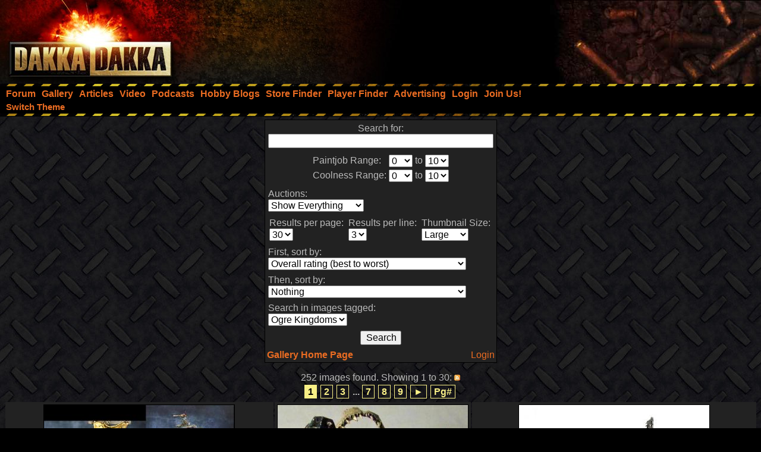

--- FILE ---
content_type: text/html;charset=UTF-8
request_url: https://www.dakkadakka.com/gallery/tag/467-Ogre%20Kingdoms.html
body_size: 7885
content:



<html>
<head>
<title>DakkaDakka - Gallery Search Results Page</title>
<meta http-equiv="Content-Type" content="text/html; charset=utf-8" />
<META NAME="AUTHOR" CONTENT="Dakkadakka.com"/>
<META NAME="COPYRIGHT" CONTENT="Copyright (c) by Dakkadakka.com"/>

<script language="JavaScript" src="/s/j/core.compressed1.js"></script>
<script type="text/javascript">

function checkmobile() {
var check = false;
(function(a){if(/(android|bb\d+|meego).+mobile|avantgo|bada\/|blackberry|blazer|compal|elaine|fennec|hiptop|iemobile|ip(hone|od)|iris|kindle|lge |maemo|midp|mmp|mobile.+firefox|netfront|opera m(ob|in)i|palm( os)?|phone|p(ixi|re)\/|plucker|pocket|psp|series(4|6)0|symbian|treo|up\.(browser|link)|vodafone|wap|windows ce|xda|xiino/i.test(a)||/1207|6310|6590|3gso|4thp|50[1-6]i|770s|802s|a wa|abac|ac(er|oo|s\-)|ai(ko|rn)|al(av|ca|co)|amoi|an(ex|ny|yw)|aptu|ar(ch|go)|as(te|us)|attw|au(di|\-m|r |s )|avan|be(ck|ll|nq)|bi(lb|rd)|bl(ac|az)|br(e|v)w|bumb|bw\-(n|u)|c55\/|capi|ccwa|cdm\-|cell|chtm|cldc|cmd\-|co(mp|nd)|craw|da(it|ll|ng)|dbte|dc\-s|devi|dica|dmob|do(c|p)o|ds(12|\-d)|el(49|ai)|em(l2|ul)|er(ic|k0)|esl8|ez([4-7]0|os|wa|ze)|fetc|fly(\-|_)|g1 u|g560|gene|gf\-5|g\-mo|go(\.w|od)|gr(ad|un)|haie|hcit|hd\-(m|p|t)|hei\-|hi(pt|ta)|hp( i|ip)|hs\-c|ht(c(\-| |_|a|g|p|s|t)|tp)|hu(aw|tc)|i\-(20|go|ma)|i230|iac( |\-|\/)|ibro|idea|ig01|ikom|im1k|inno|ipaq|iris|ja(t|v)a|jbro|jemu|jigs|kddi|keji|kgt( |\/)|klon|kpt |kwc\-|kyo(c|k)|le(no|xi)|lg( g|\/(k|l|u)|50|54|\-[a-w])|libw|lynx|m1\-w|m3ga|m50\/|ma(te|ui|xo)|mc(01|21|ca)|m\-cr|me(rc|ri)|mi(o8|oa|ts)|mmef|mo(01|02|bi|de|do|t(\-| |o|v)|zz)|mt(50|p1|v )|mwbp|mywa|n10[0-2]|n20[2-3]|n30(0|2)|n50(0|2|5)|n7(0(0|1)|10)|ne((c|m)\-|on|tf|wf|wg|wt)|nok(6|i)|nzph|o2im|op(ti|wv)|oran|owg1|p800|pan(a|d|t)|pdxg|pg(13|\-([1-8]|c))|phil|pire|pl(ay|uc)|pn\-2|po(ck|rt|se)|prox|psio|pt\-g|qa\-a|qc(07|12|21|32|60|\-[2-7]|i\-)|qtek|r380|r600|raks|rim9|ro(ve|zo)|s55\/|sa(ge|ma|mm|ms|ny|va)|sc(01|h\-|oo|p\-)|sdk\/|se(c(\-|0|1)|47|mc|nd|ri)|sgh\-|shar|sie(\-|m)|sk\-0|sl(45|id)|sm(al|ar|b3|it|t5)|so(ft|ny)|sp(01|h\-|v\-|v )|sy(01|mb)|t2(18|50)|t6(00|10|18)|ta(gt|lk)|tcl\-|tdg\-|tel(i|m)|tim\-|t\-mo|to(pl|sh)|ts(70|m\-|m3|m5)|tx\-9|up(\.b|g1|si)|utst|v400|v750|veri|vi(rg|te)|vk(40|5[0-3]|\-v)|vm40|voda|vulc|vx(52|53|60|61|70|80|81|83|85|98)|w3c(\-| )|webc|whit|wi(g |nc|nw)|wmlb|wonu|x700|yas\-|your|zeto|zte\-/i.test(a.substr(0,4)))check = true})(navigator.userAgent||navigator.vendor||window.opera);
return check; }

var mobilemode=checkmobile();



// load stylesheet (or default stylesheet if first visit)
var thiscss="";
var nameEQ2 = "style" + "=";
var ca2 = document.cookie.split(';');
for(var i=0;i < ca2.length;i++) {
 var c = ca2[i];
 while (c.charAt(0)==' ') c = c.substring(1,c.length);
 if (c.indexOf(nameEQ2) == 0) thiscss=c.substring(nameEQ2.length,c.length);
}
var finalcss="mt.compressed2"; // default
if (thiscss=="") {
 // no css cookie detected, so sniff out if this is a mobile/lite web browser or not.
 // if it is a mobile browser, set the default css to be 'mobile'.
 if (mobilemode) {
  thiscss="mobile";
  var date = new Date();
  date.setTime(date.getTime()+(3650*24*60*60*1000));
  var expires = "; expires="+date.toGMTString();
  document.cookie = "style=mobile"+expires+"; path=/";
 }
}
if (thiscss=="") {
 thiscss="mt";
}
if (thiscss=="mobile") { mobilemode=true; finalcss="mobile.compressed2"; }
if (thiscss=="classic2") { mobilemode=false; finalcss="classic.compressed2"; }
if (thiscss=="new") { mobilemode=false; finalcss="new.compressed2"; }
if (thiscss=="print") { mobilemode=true; finalcss="print.compressed2"; }
if (thiscss=="classic") { mobilemode=false; thiscss="mt"; }
if (thiscss=="mt") { mobilemode=false; finalcss="mt.compressed2"; }


</script>
<script>
(function(i,s,o,g,r,a,m){i['GoogleAnalyticsObject']=r;i[r]=i[r]||function(){
(i[r].q=i[r].q||[]).push(arguments)},i[r].l=1*new Date();a=s.createElement(o),
m=s.getElementsByTagName(o)[0];a.async=1;a.src=g;m.parentNode.insertBefore(a,m)
})(window,document,'script','//www.google-analytics.com/analytics.js','ga');

ga('create', 'UA-21760642-1', 'auto');
ga('send', 'pageview');

</script>


</head>
<body marginheight="0" topmargin="0" vspace="0" marginwidth="0" leftmargin="0" hspace="0" style="margin-left:0; margin-right:0" onload="onloadfunc()">
<script language="JavaScript">
document.write('<link rel="stylesheet" type="text/css" href="/s/c/style-'+finalcss+'.css">');
</script>
<script type="text/javascript"  src="/s/j/wz_tooltip.compressed1.js"></script>
<script language="JavaScript">
 var isTouch =  !!("ontouchstart" in window) || window.navigator.msMaxTouchPoints > 0;

 if(!isTouch){
  // add class which defines hover behavior
  document.write("<style type=\"text/css\">");
  document.write(".topnavlink:hover .topnavlinkmenu{");
  document.write(" visibility:visible;");
  document.write("}");
  document.write("</style>");
 }
</script>

<div id="dakkacontainer">

<div id="dakkafullheader">

<div id="dakkaheaderwrapper">

 <div id="dakkalogo">
  <a href="/" class="barelink"><span class="logogfx"><img src="/s/i/i.gif" border="0" alt="DakkaDakka - Warhammer 40000, Flames of War, Warmachine and Warhammer Forums" title="DakkaDakka - Warhammer 40000, Flames of War, Warmachine and Warhammer Forums"></span></a>
 </div>

 <div id="dakkaheaderrightwrapper">
  <div id="dakkaheadergradient"></div>
  <div id="dakkaheaderright">
   <span id="dakkabanneradvert">



<script async src="https://pagead2.googlesyndication.com/pagead/js/adsbygoogle.js"></script>
<!-- Header banner -->
<ins class="adsbygoogle"
style="display:inline-block;width:468px;height:60px"
data-ad-client="ca-pub-4373598795008062"
data-ad-slot="9171578293"></ins>
<script>
(adsbygoogle = window.adsbygoogle || []).push({});
</script> 




   </span>
  </div>
 </div>
</div>

<div class="dakkanavlinebreaker"></div>

<div id="dakkamainnav">
<span ><a href="/dakkaforum/forums/list.page" class="navlink"><nobr>Forum</nobr></a></span><span ><a href="/gallery/" class="navlink"><nobr>Gallery</nobr></a></span><span ><a href="/wiki/en/Articles" class="navlink"><nobr>Articles</nobr></a></span><span ><a href="/core/video.jsp" class="navlink"><nobr>Video</nobr></a></span><span ><a href="/core/podcasts.jsp" class="navlink"><nobr>Podcasts</nobr></a></span><span ><a href="/dakkaforum/recentTopics/bloglist.page" class="navlink"><nobr>Hobby Blogs</nobr></a></span><span ><a href="/core/store_finder.jsp" class="navlink"><nobr>Store Finder</nobr></a></span><span ><a href="/core/player_finder.jsp" class="navlink"><nobr>Player Finder</nobr></a></span><span ><a href="/core/services_advertising.jsp" class="navlink"><nobr>Advertising</nobr></a></span><span ><a href="/dakkaforum/user/login.page" class="navlink" rel="nofollow"><nobr>Login</nobr></a></span><span ><a href="/dakkaforum/user/insert.page" class="navlink" rel="nofollow"><nobr>Join Us!</nobr></a></span>
</div>

<div id="dakkasubnav">



<!--temporary wrap in table to prevent mobile text zoom from mucking up the hover navigation too badly-->
<table border="0" width="100%" cellpadding="0" cellspacing="0" style="margin:0px;padding-left: 5px;"><tr><td>







<span><a href="javascript:simpleoverlay(document.getElementById('themeswl'), 'themesw', 'bottom');" class="OtherTabs" id="themeswl"><nobr>Switch Theme</nobr></a></span>
</td></tr></table>
</div>

<div class="dakkanavlinebreaker"></div>

<div class="popupfield" id="themesw"><table border="0"><tr><td class="title">Switch Theme:</td></tr><tr><td class="form"><form name="themeswf" id="themeswf" style="display:inline;"><select name="theme"><option value="mt">Dakka 2012 - Dark/Orange</option><option value="classic2">Classic - Grey/Gold</option><option value="new">Worksafe - Green/White</option><option value="mobile">Mobile Friendly (lite dakka 2012)</option><option value="print">Print friendly (less colour)</option></select><br/><input type="button" value="GO" onclick="return switchActiveStyleSheetNew();"/></form></td></tr></table></div>

</div>

<div id="dakkamainbodycontent">
<table border="0" width="100%" height="100%" cellpadding="3">



<tr>
 <td width="100%" valign="top" align="center">
<form name="forma" action="/core/gallery-search.jsp" method="get">
<table border="0" class="forumline" cellpadding="0" cellspacing="0">
<td><td class="row1"><table border="0" cellpadding="3">
 <tr>
  <td valign="top" colspan="2" align="center">Search for:<br/><input type="text" name="dq" value="" size="40" maxlength="250" onfocus="do_lowpop('p_1');return true" onblur="kill_pop('p_1');return true;" onmouseover="do_lowpop('p_1');return true" onmouseout="kill_pop('p_1');return true;" id="p_1"><div class="popup" id="p_1_popup"><table border="0" cellpadding="0" cellspacing="0"><tr><td>To search for <i>Warhammer</i> but not <i>Warhammer 40k</i>: <b>+Warhammer -40k</b><br/>To search for <i>World War 2</i> but not <i>Flames of War</i>: <b>+"World War 2" -"Flames of War"</b><br/>To search for <i>marine</i>, <i>marines</i>, <i>marinez</i>: <b>marine*</b></td></tr></table></div>
</td>
 </tr>
 <tr>
  <td valign="top" colspan="2" align="center">
<table border="0">
<tr>
<td>Paintjob Range:</td><td><select name="paintjoblow"><option selected>0</option><option>1</option><option>2</option><option>3</option><option>4</option><option>5</option><option>6</option><option>7</option><option>8</option><option>9</option><option>10</option></select></td><td>to</td><td><select name="paintjobhigh"><option>1</option><option>2</option><option>3</option><option>4</option><option>5</option><option>6</option><option>7</option><option>8</option><option>9</option><option selected>10</option></select></td></tr>
</tr>
<tr>
<td>Coolness Range:</td><td><select name="coolnesslow"><option selected>0</option><option>1</option><option>2</option><option>3</option><option>4</option><option>5</option><option>6</option><option>7</option><option>8</option><option>9</option><option>10</option></select></td><td>to</td><td><select name="coolnesshigh"><option>1</option><option>2</option><option>3</option><option>4</option><option>5</option><option>6</option><option>7</option><option>8</option><option>9</option><option selected>10</option></select></td></tr>
</tr>
</table>
 </tr>
 <tr>
  <td valign="top">Auctions:<br/><select name="auction"><option value="0">Show Everything</option><option value="1">Only show auctions</option></select></td>
 </tr>
 <tr>
  <td><table border="0" cellpadding="0">
<tr><td>Results per page:<br/><select name="skip">
<option selected>30</option>
<option>60</option>
<option>90</option>
</select></td><td>&nbsp;</td><td>
Results per line:<br/><select name="ll">
<option>1</option>
<option>2</option>
<option selected>3</option>
<option>4</option>
<option>5</option>
<option>6</option>
</select>
</td><td>&nbsp;</td><td>
Thumbnail Size:<br/><select name="s">
<option value="th" >Small</option>
<option value="tb" >Medium</option>
<option value="mb"  selected>Large</option>
</select>
</td></tr></table>
  </td>
 </tr>
 <tr>
  <td>First, sort by:<br/>
<select name="sort1">
<option value="1">Paintjob rating (best to worst)</option>
<option value="2">Paintjob rating (worst to best)</option>
<option value="3">Coolness rating (best to worst)</option>
<option value="4">Coolness rating (worst to best)</option>
<option value="5" selected>Overall rating (best to worst)</option>
<option value="6">Overall rating (worst to best)</option>
<option value="7">Image Uploaded (recent to oldest)</option>
<option value="8">Image Uploaded (oldest to recent)</option>
<option value="9">Image Size (biggest to smallest)</option>
<option value="10">Image Size (smallest to biggest)</option>
<option value="11">Views (most to least)</option>
<option value="12">Views (least to most)</option>
<option value="13">Votes (most to least)</option>
<option value="14">Votes (least to most)</option>
<option value="15">Comments (most to least)</option>
<option value="16">Comments (least to most)</option>
<option value="17">Auction (ending soon to ending last)</option>
<option value="18">Auction (ending last to ending soon)</option>
<option value="19">Auction (most expensive to least expensive)</option>
<option value="20">Auction (least expensive to most expensive)</option>
<option value="21">Auction (most bids to least bids)</option>
<option value="22">Auction (least bids to most bids)</option>
<option value="23">Image Title (Alphabetical ascending)</option>
<option value="24">Image Title (Alphabetical descending)</option>
</select>
  </td>
 </tr>
 <tr>
  <td>Then, sort by:<br/>
<select name="sort2">
<option value="0" selected>Nothing</option>
<option value="1">Paintjob rating (best to worst)</option>
<option value="2">Paintjob rating (worst to best)</option>
<option value="3">Coolness rating (best to worst)</option>
<option value="4">Coolness rating (worst to best)</option>
<option value="5">Average rating (best to worst)</option>
<option value="6">Average rating (worst to best)</option>
<option value="7">Image Uploaded (recent to oldest)</option>
<option value="8">Image Uploaded (oldest to recent)</option>
<option value="9">Image Size (biggest to smallest)</option>
<option value="10">Image Size (smallest to biggest)</option>
<option value="11">Views (most to least)</option>
<option value="12">Views (least to most)</option>
<option value="13">Votes (most to least)</option>
<option value="14">Votes (least to most)</option>
<option value="15">Comments (most to least)</option>
<option value="16">Comments (least to most)</option>
<option value="17">Auction (ending soon to ending last)</option>
<option value="18">Auction (ending last to ending soon)</option>
<option value="19">Auction (most expensive to least expensive)</option>
<option value="20">Auction (least expensive to most expensive)</option>
<option value="21">Auction (most bids to least bids)</option>
<option value="22">Auction (least bids to most bids)</option>
<option value="23">Image Title (Alphabetical ascending)</option>
<option value="24">Image Title (Alphabetical descending)</option>
</select>
  </td>
 </tr>



 <tr>
  <td valign="top" colspan="2">Search in images tagged:<br/><select name="t"><option value="*">Anything</option><option value="467" selected>Ogre Kingdoms</option></select></td>
 </tr>

 <tr>
  <td valign="top" colspan="2" align="center"><input type="submit" name="" value="Search" /></td>
 </tr>
</table><table border="0" width="100%"><tr><td align="left" valign="top"><a href="/gallery/"><b>Gallery Home Page</b></td><td align="right" valign="top"><a href="/dakkaforum/user/login.page">Login</a></td></tr></table>
</td></tr></table>
</form>


252 images found. Showing 1 to 30: <a href="/core/gallery-searchrss.jsp?p=1&t=467&ll=3&auction=0&unapproved=0&coolnesslow=0&coolnesshigh=10&paintjoblow=0&paintjobhigh=10&sort1=5&sort2=0&skip=30&en=&st=&utype=&start=0"><span class="icon_rss"><img src="/s/i/i.gif" border="0" alt="RSS Feed" /></span></a><br/>

<center>
<script type="text/javascript" src="/dakkaforum/templates/default/js/pagination.js"></script>
<div class="pagination">

<span class="current">1</span>
<a href="/core/gallery-search.jsp?p=1&t=467&ll=3&auction=0&unapproved=0&coolnesslow=0&coolnesshigh=10&paintjoblow=0&paintjobhigh=10&sort1=5&sort2=0&skip=30&en=&st=&utype=&start=30">2</a>
<a href="/core/gallery-search.jsp?p=1&t=467&ll=3&auction=0&unapproved=0&coolnesslow=0&coolnesshigh=10&paintjoblow=0&paintjobhigh=10&sort1=5&sort2=0&skip=30&en=&st=&utype=&start=60">3</a>
 ... <a href="/core/gallery-search.jsp?p=1&t=467&ll=3&auction=0&unapproved=0&coolnesslow=0&coolnesshigh=10&paintjoblow=0&paintjobhigh=10&sort1=5&sort2=0&skip=30&en=&st=&utype=&start=180">7</a>
<a href="/core/gallery-search.jsp?p=1&t=467&ll=3&auction=0&unapproved=0&coolnesslow=0&coolnesshigh=10&paintjoblow=0&paintjobhigh=10&sort1=5&sort2=0&skip=30&en=&st=&utype=&start=210">8</a>
<a href="/core/gallery-search.jsp?p=1&t=467&ll=3&auction=0&unapproved=0&coolnesslow=0&coolnesshigh=10&paintjoblow=0&paintjobhigh=10&sort1=5&sort2=0&skip=30&en=&st=&utype=&start=240">9</a>

<a href="/core/gallery-search.jsp?p=1&t=467&ll=3&auction=0&unapproved=0&coolnesslow=0&coolnesshigh=10&paintjoblow=0&paintjobhigh=10&sort1=5&sort2=0&skip=30&en=&st=&utype=&start=30">&#9658;</a>
<a href="#goto" onClick="return overlay(this, 'goToBox', 'rightbottom');">Pg#</a>
<div id="goToBox">
<div class="title">Go to page...</div>
<div class="form">
<input type="text" style="width: 50px;" id="pageToGo" name="pageToGo" />
<input type="button" value=" Go " onClick="document.location.href='/core/gallery-search.jsp?p=1&t=467&ll=3&auction=0&unapproved=0&coolnesslow=0&coolnesshigh=10&paintjoblow=0&paintjobhigh=10&sort1=5&sort2=0&skip=30&en=&st=&utype=&start='+(((document.getElementById('pageToGo').value)-1)*30);">
<input type="button" value="Cancel" onClick="document.getElementById('goToBox').style.display = 'none';">
</div>
</div>
</div>
</center>

<table border="0">
<tr>
<td valign="top" class="row1" align="center">
<table border="0">
 <tr>
  <td colspan="2" align="center"><a href="/gallery/712665-Ogre%20Kingdoms%20Pirate%20Maneater%20Diorama%20%282015%29.html"><img src="https://images.dakkadakka.com/gallery/2015/5/10/712665_mb-Ogre%20Kingdoms%20Pirate%20Maneater%20Diorama%20%282015%29.jpg" border="0" style="border: solid 1px #000000;" /></a></td>
 </tr>
 <tr>
  <td colspan="2" align="center"><a href="/gallery/712665-Ogre%20Kingdoms%20Pirate%20Maneater%20Diorama%20%282015%29.html">Ogre Kingdoms Pirate Maneater Diorama (2015)</a> by <a href="/gallery/user/50203-bapfometh.html">bapfometh</a></td>
 </tr>
 <tr>
  <td>Paintjob: <b>9.71</b></td><td align="right">Coolness: <b>9.41</b></td>
 </tr>
 <tr>
  <td>Views: <b>2633</b></td><td align="right">Votes: <b>22</b></td>
 </tr>




</table>
</td>


<td valign="top" class="row1" align="center">
<table border="0">
 <tr>
  <td colspan="2" align="center"><a href="/gallery/448012-GOLGFAG%20MANEATER.html"><img src="https://images.dakkadakka.com/gallery/2013/1/1/448012_mb-GOLGFAG%20MANEATER.jpg" border="0" style="border: solid 1px #000000;" /></a></td>
 </tr>
 <tr>
  <td colspan="2" align="center"><a href="/gallery/448012-GOLGFAG%20MANEATER.html">GOLGFAG MANEATER</a> by <a href="/gallery/user/62962-anhelito.html">anhelito</a></td>
 </tr>
 <tr>
  <td>Paintjob: <b>New</b></td><td align="right">Coolness: <b>New</b></td>
 </tr>
 <tr>
  <td>Views: <b>3814</b></td><td align="right">Votes: <b>1</b></td>
 </tr>




</table>
</td>


<td valign="top" class="row1" align="center">
<table border="0">
 <tr>
  <td colspan="2" align="center"><a href="/gallery/537635-Thundertusk%202.html"><img src="https://images.dakkadakka.com/gallery/2013/9/14/537635_mb-Thundertusk%202.jpg" border="0" style="border: solid 1px #000000;" /></a></td>
 </tr>
 <tr>
  <td colspan="2" align="center"><a href="/gallery/537635-Thundertusk%202.html">Thundertusk 2</a> by <a href="/gallery/user/21659-Mattbranb.html">Mattbranb</a></td>
 </tr>
 <tr>
  <td>Paintjob: <b>9.6</b></td><td align="right">Coolness: <b>9.4</b></td>
 </tr>
 <tr>
  <td>Views: <b>2279</b></td><td align="right">Votes: <b>7</b></td>
 </tr>




</table>
</td>
</tr>
<tr>
<td valign="top" class="row1" align="center">
<table border="0">
 <tr>
  <td colspan="2" align="center"><a href="/gallery/943253-Ogre%20Stonehorn.html"><img src="https://images.dakkadakka.com/gallery/2018/4/16/943253_mb-Ogre%20Stonehorn.jpg" border="0" style="border: solid 1px #000000;" /></a></td>
 </tr>
 <tr>
  <td colspan="2" align="center"><a href="/gallery/943253-Ogre%20Stonehorn.html">Ogre Stonehorn</a> by <a href="/gallery/user/79424-White%20Fang.html">White Fang</a></td>
 </tr>
 <tr>
  <td>Paintjob: <b>9</b></td><td align="right">Coolness: <b>9.75</b></td>
 </tr>
 <tr>
  <td>Views: <b>4855</b></td><td align="right">Votes: <b>15</b></td>
 </tr>




</table>
</td>


<td valign="top" class="row1" align="center">
<table border="0">
 <tr>
  <td colspan="2" align="center"><a href="/gallery/1187836-.html"><img src="https://images.dakkadakka.com/gallery/2024/3/5/1187836_mb-.jpg" border="0" style="border: solid 1px #000000;" /></a></td>
 </tr>
 <tr>
  <td colspan="2" align="center"><a href="/gallery/1187836-.html"></a> by <a href="/gallery/user/56277-Eldarain.html">Eldarain</a></td>
 </tr>
 <tr>
  <td>Paintjob: <b>8.78</b></td><td align="right">Coolness: <b>9.44</b></td>
 </tr>
 <tr>
  <td>Views: <b>1765</b></td><td align="right">Votes: <b>12</b></td>
 </tr>




</table>
</td>


<td valign="top" class="row1" align="center">
<table border="0">
 <tr>
  <td colspan="2" align="center"><a href="/gallery/449362-Ogre%20Butcher%20Skrag%20The%20Slaughterer.html"><img src="https://images.dakkadakka.com/gallery/2013/1/6/449362_mb-Ogre%20Butcher%20Skrag%20The%20Slaughterer.jpg" border="0" style="border: solid 1px #000000;" /></a></td>
 </tr>
 <tr>
  <td colspan="2" align="center"><a href="/gallery/449362-Ogre%20Butcher%20Skrag%20The%20Slaughterer.html">Ogre Butcher Skrag The Slaughterer</a> by <a href="/gallery/user/54199-ThisGuyWithPolishAccent.html">ThisGuyWithPolishAccent</a></td>
 </tr>
 <tr>
  <td>Paintjob: <b>8.6</b></td><td align="right">Coolness: <b>9.6</b></td>
 </tr>
 <tr>
  <td>Views: <b>2725</b></td><td align="right">Votes: <b>7</b></td>
 </tr>




</table>
</td>
</tr>
<tr>
<td valign="top" class="row1" align="center">
<table border="0">
 <tr>
  <td colspan="2" align="center"><a href="/gallery/545545-Slaughtermaster%20Conversion.html"><img src="https://images.dakkadakka.com/gallery/2013/10/8/545545_mb-Slaughtermaster%20Conversion.JPG" border="0" style="border: solid 1px #000000;" /></a></td>
 </tr>
 <tr>
  <td colspan="2" align="center"><a href="/gallery/545545-Slaughtermaster%20Conversion.html">Slaughtermaster Conversion</a></td>
 </tr>
 <tr>
  <td>Paintjob: <b>New</b></td><td align="right">Coolness: <b>New</b></td>
 </tr>
 <tr>
  <td>Views: <b>3888</b></td><td align="right">Votes: <b>2</b></td>
 </tr>




</table>
</td>


<td valign="top" class="row1" align="center">
<table border="0">
 <tr>
  <td colspan="2" align="center"><a href="/gallery/537632-Mournfang%20Cavalry.html"><img src="https://images.dakkadakka.com/gallery/2013/9/14/537632_mb-Mournfang%20Cavalry.jpg" border="0" style="border: solid 1px #000000;" /></a></td>
 </tr>
 <tr>
  <td colspan="2" align="center"><a href="/gallery/537632-Mournfang%20Cavalry.html">Mournfang Cavalry</a> by <a href="/gallery/user/21659-Mattbranb.html">Mattbranb</a></td>
 </tr>
 <tr>
  <td>Paintjob: <b>New</b></td><td align="right">Coolness: <b>New</b></td>
 </tr>
 <tr>
  <td>Views: <b>2165</b></td><td align="right">Votes: <b>2</b></td>
 </tr>




</table>
</td>


<td valign="top" class="row1" align="center">
<table border="0">
 <tr>
  <td colspan="2" align="center"><a href="/gallery/537634-Thundertusk%201.html"><img src="https://images.dakkadakka.com/gallery/2013/9/14/537634_mb-Thundertusk%201.jpg" border="0" style="border: solid 1px #000000;" /></a></td>
 </tr>
 <tr>
  <td colspan="2" align="center"><a href="/gallery/537634-Thundertusk%201.html">Thundertusk 1</a> by <a href="/gallery/user/21659-Mattbranb.html">Mattbranb</a></td>
 </tr>
 <tr>
  <td>Paintjob: <b>New</b></td><td align="right">Coolness: <b>New</b></td>
 </tr>
 <tr>
  <td>Views: <b>1389</b></td><td align="right">Votes: <b>2</b></td>
 </tr>




</table>
</td>
</tr>
<tr>
<td valign="top" class="row1" align="center">
<table border="0">
 <tr>
  <td colspan="2" align="center"><a href="/gallery/517307-.html"><img src="https://images.dakkadakka.com/gallery/2013/7/15/517307_mb-.jpg" border="0" style="border: solid 1px #000000;" /></a></td>
 </tr>
 <tr>
  <td colspan="2" align="center"><a href="/gallery/517307-.html"></a></td>
 </tr>
 <tr>
  <td>Paintjob: <b>New</b></td><td align="right">Coolness: <b>New</b></td>
 </tr>
 <tr>
  <td>Views: <b>1252</b></td><td align="right">Votes: <b>1</b></td>
 </tr>




</table>
</td>


<td valign="top" class="row1" align="center">
<table border="0">
 <tr>
  <td colspan="2" align="center"><a href="/gallery/748511-My%20stonehorn%20.html"><img src="https://images.dakkadakka.com/gallery/2015/10/4/748511_mb-My%20stonehorn%20.jpg" border="0" style="border: solid 1px #000000;" /></a></td>
 </tr>
 <tr>
  <td colspan="2" align="center"><a href="/gallery/748511-My%20stonehorn%20.html">My stonehorn </a> by <a href="/gallery/user/98411-Lankychazz.html">Lankychazz</a></td>
 </tr>
 <tr>
  <td>Paintjob: <b>New</b></td><td align="right">Coolness: <b>New</b></td>
 </tr>
 <tr>
  <td>Views: <b>2068</b></td><td align="right">Votes: <b>2</b></td>
 </tr>




</table>
</td>


<td valign="top" class="row1" align="center">
<table border="0">
 <tr>
  <td colspan="2" align="center"><a href="/gallery/655604-Ironguts.html"><img src="https://images.dakkadakka.com/gallery/2014/10/16/655604_mb-Ironguts.jpg" border="0" style="border: solid 1px #000000;" /></a></td>
 </tr>
 <tr>
  <td colspan="2" align="center"><a href="/gallery/655604-Ironguts.html">Ironguts</a> by <a href="/gallery/user/50463-Eldercaveman.html">Eldercaveman</a></td>
 </tr>
 <tr>
  <td>Paintjob: <b>New</b></td><td align="right">Coolness: <b>New</b></td>
 </tr>
 <tr>
  <td>Views: <b>1470</b></td><td align="right">Votes: <b>2</b></td>
 </tr>




</table>
</td>
</tr>
<tr>
<td valign="top" class="row1" align="center">
<table border="0">
 <tr>
  <td colspan="2" align="center"><a href="/gallery/475979-Ogre%20Kingdoms%20Iron%20Blaster.html"><img src="https://images.dakkadakka.com/gallery/2013/3/21/475979_mb-Ogre%20Kingdoms%20Iron%20Blaster.jpg" border="0" style="border: solid 1px #000000;" /></a></td>
 </tr>
 <tr>
  <td colspan="2" align="center"><a href="/gallery/475979-Ogre%20Kingdoms%20Iron%20Blaster.html">Ogre Kingdoms Iron Blaster</a> by <a href="/gallery/user/38934-aosol.html">aosol</a></td>
 </tr>
 <tr>
  <td>Paintjob: <b>9</b></td><td align="right">Coolness: <b>8.88</b></td>
 </tr>
 <tr>
  <td>Views: <b>2583</b></td><td align="right">Votes: <b>11</b></td>
 </tr>




</table>
</td>


<td valign="top" class="row1" align="center">
<table border="0">
 <tr>
  <td colspan="2" align="center"><a href="/gallery/407493-Mournfang%20Crusher.html"><img src="https://images.dakkadakka.com/gallery/2012/8/31/407493_mb-Mournfang%20Crusher.JPG" border="0" style="border: solid 1px #000000;" /></a></td>
 </tr>
 <tr>
  <td colspan="2" align="center"><a href="/gallery/407493-Mournfang%20Crusher.html">Mournfang Crusher</a> by <a href="/gallery/user/60055-adm.html">adm</a></td>
 </tr>
 <tr>
  <td>Paintjob: <b>8.4</b></td><td align="right">Coolness: <b>9.4</b></td>
 </tr>
 <tr>
  <td>Views: <b>4638</b></td><td align="right">Votes: <b>7</b></td>
 </tr>




</table>
</td>


<td valign="top" class="row1" align="center">
<table border="0">
 <tr>
  <td colspan="2" align="center"><a href="/gallery/335785-Were-Ogre%20Maneaters.html"><img src="https://images.dakkadakka.com/gallery/2012/3/1/335785_mb-Were-Ogre%20Maneaters.jpg" border="0" style="border: solid 1px #000000;" /></a></td>
 </tr>
 <tr>
  <td colspan="2" align="center"><a href="/gallery/335785-Were-Ogre%20Maneaters.html">Were-Ogre Maneaters</a> by <a href="/gallery/user/579-razormage.html">razormage</a></td>
 </tr>
 <tr>
  <td>Paintjob: <b>8.71</b></td><td align="right">Coolness: <b>8.86</b></td>
 </tr>
 <tr>
  <td>Views: <b>3568</b></td><td align="right">Votes: <b>9</b></td>
 </tr>




</table>
</td>
</tr>
<tr>
<td valign="top" class="row1" align="center">
<table border="0">
 <tr>
  <td colspan="2" align="center"><a href="/gallery/537628-Ironblaster%202.html"><img src="https://images.dakkadakka.com/gallery/2013/9/14/537628_mb-Ironblaster%202.jpg" border="0" style="border: solid 1px #000000;" /></a></td>
 </tr>
 <tr>
  <td colspan="2" align="center"><a href="/gallery/537628-Ironblaster%202.html">Ironblaster 2</a> by <a href="/gallery/user/21659-Mattbranb.html">Mattbranb</a></td>
 </tr>
 <tr>
  <td>Paintjob: <b>New</b></td><td align="right">Coolness: <b>New</b></td>
 </tr>
 <tr>
  <td>Views: <b>1200</b></td><td align="right">Votes: <b>4</b></td>
 </tr>




</table>
</td>


<td valign="top" class="row1" align="center">
<table border="0">
 <tr>
  <td colspan="2" align="center"><a href="/gallery/596555-.html"><img src="https://images.dakkadakka.com/gallery/2014/3/23/596555_mb-.jpg" border="0" style="border: solid 1px #000000;" /></a></td>
 </tr>
 <tr>
  <td colspan="2" align="center"><a href="/gallery/596555-.html"></a></td>
 </tr>
 <tr>
  <td>Paintjob: <b>8.25</b></td><td align="right">Coolness: <b>9</b></td>
 </tr>
 <tr>
  <td>Views: <b>1139</b></td><td align="right">Votes: <b>5</b></td>
 </tr>




</table>
</td>


<td valign="top" class="row1" align="center">
<table border="0">
 <tr>
  <td colspan="2" align="center"><a href="/gallery/335779-Were-Ogre%20Battle%20Standard%20Bearer.html"><img src="https://images.dakkadakka.com/gallery/2012/3/1/335779_mb-Were-Ogre%20Battle%20Standard%20Bearer.jpg" border="0" style="border: solid 1px #000000;" /></a></td>
 </tr>
 <tr>
  <td colspan="2" align="center"><a href="/gallery/335779-Were-Ogre%20Battle%20Standard%20Bearer.html">Were-Ogre Battle Standard Bearer</a> by <a href="/gallery/user/579-razormage.html">razormage</a></td>
 </tr>
 <tr>
  <td>Paintjob: <b>8.25</b></td><td align="right">Coolness: <b>9</b></td>
 </tr>
 <tr>
  <td>Views: <b>2730</b></td><td align="right">Votes: <b>6</b></td>
 </tr>




</table>
</td>
</tr>
<tr>
<td valign="top" class="row1" align="center">
<table border="0">
 <tr>
  <td colspan="2" align="center"><a href="/gallery/537627-Iron%20Blaster%201.html"><img src="https://images.dakkadakka.com/gallery/2013/9/14/537627_mb-Iron%20Blaster%201.jpg" border="0" style="border: solid 1px #000000;" /></a></td>
 </tr>
 <tr>
  <td colspan="2" align="center"><a href="/gallery/537627-Iron%20Blaster%201.html">Iron Blaster 1</a> by <a href="/gallery/user/21659-Mattbranb.html">Mattbranb</a></td>
 </tr>
 <tr>
  <td>Paintjob: <b>8.8</b></td><td align="right">Coolness: <b>8.2</b></td>
 </tr>
 <tr>
  <td>Views: <b>1217</b></td><td align="right">Votes: <b>7</b></td>
 </tr>




</table>
</td>


<td valign="top" class="row1" align="center">
<table border="0">
 <tr>
  <td colspan="2" align="center"><a href="/gallery/1128235-.html"><img src="https://images.dakkadakka.com/gallery/2022/1/1/1128235_mb-.JPG" border="0" style="border: solid 1px #000000;" /></a></td>
 </tr>
 <tr>
  <td colspan="2" align="center"><a href="/gallery/1128235-.html"></a></td>
 </tr>
 <tr>
  <td>Paintjob: <b>New</b></td><td align="right">Coolness: <b>New</b></td>
 </tr>
 <tr>
  <td>Views: <b>466</b></td><td align="right">Votes: <b>3</b></td>
 </tr>




</table>
</td>


<td valign="top" class="row1" align="center">
<table border="0">
 <tr>
  <td colspan="2" align="center"><a href="/gallery/449365-Ogre%20Butcher%20Skrag%20The%20Slaughterer.html"><img src="https://images.dakkadakka.com/gallery/2013/1/6/449365_mb-Ogre%20Butcher%20Skrag%20The%20Slaughterer.jpg" border="0" style="border: solid 1px #000000;" /></a></td>
 </tr>
 <tr>
  <td colspan="2" align="center"><a href="/gallery/449365-Ogre%20Butcher%20Skrag%20The%20Slaughterer.html">Ogre Butcher Skrag The Slaughterer</a> by <a href="/gallery/user/54199-ThisGuyWithPolishAccent.html">ThisGuyWithPolishAccent</a></td>
 </tr>
 <tr>
  <td>Paintjob: <b>New</b></td><td align="right">Coolness: <b>New</b></td>
 </tr>
 <tr>
  <td>Views: <b>2395</b></td><td align="right">Votes: <b>2</b></td>
 </tr>




</table>
</td>
</tr>
<tr>
<td valign="top" class="row1" align="center">
<table border="0">
 <tr>
  <td colspan="2" align="center"><a href="/gallery/413091-Slaughtermaster.html"><img src="https://images.dakkadakka.com/gallery/2012/9/19/413091_mb-Slaughtermaster.JPG" border="0" style="border: solid 1px #000000;" /></a></td>
 </tr>
 <tr>
  <td colspan="2" align="center"><a href="/gallery/413091-Slaughtermaster.html">Slaughtermaster</a> by <a href="/gallery/user/47140-Weirdboy90.html">Weirdboy90</a></td>
 </tr>
 <tr>
  <td>Paintjob: <b>New</b></td><td align="right">Coolness: <b>New</b></td>
 </tr>
 <tr>
  <td>Views: <b>2096</b></td><td align="right">Votes: <b>1</b></td>
 </tr>




</table>
</td>


<td valign="top" class="row1" align="center">
<table border="0">
 <tr>
  <td colspan="2" align="center"><a href="/gallery/381405-Ogre%20Kingdoms%20Stonehorn.html"><img src="https://images.dakkadakka.com/gallery/2012/6/25/381405_mb-Ogre%20Kingdoms%20Stonehorn.jpg" border="0" style="border: solid 1px #000000;" /></a></td>
 </tr>
 <tr>
  <td colspan="2" align="center"><a href="/gallery/381405-Ogre%20Kingdoms%20Stonehorn.html">Ogre Kingdoms Stonehorn</a> by <a href="/gallery/user/60047-neoxronin.html">neoxronin</a></td>
 </tr>
 <tr>
  <td>Paintjob: <b>New</b></td><td align="right">Coolness: <b>New</b></td>
 </tr>
 <tr>
  <td>Views: <b>3997</b></td><td align="right">Votes: <b>3</b></td>
 </tr>




</table>
</td>


<td valign="top" class="row1" align="center">
<table border="0">
 <tr>
  <td colspan="2" align="center"><a href="/gallery/537629-Ironguts.html"><img src="https://images.dakkadakka.com/gallery/2013/9/14/537629_mb-Ironguts.jpg" border="0" style="border: solid 1px #000000;" /></a></td>
 </tr>
 <tr>
  <td colspan="2" align="center"><a href="/gallery/537629-Ironguts.html">Ironguts</a> by <a href="/gallery/user/21659-Mattbranb.html">Mattbranb</a></td>
 </tr>
 <tr>
  <td>Paintjob: <b>8.5</b></td><td align="right">Coolness: <b>8.25</b></td>
 </tr>
 <tr>
  <td>Views: <b>2869</b></td><td align="right">Votes: <b>6</b></td>
 </tr>




</table>
</td>
</tr>
<tr>
<td valign="top" class="row1" align="center">
<table border="0">
 <tr>
  <td colspan="2" align="center"><a href="/gallery/468662-Ogre%20Bulls.html"><img src="https://images.dakkadakka.com/gallery/2013/2/28/468662_mb-Ogre%20Bulls.JPG" border="0" style="border: solid 1px #000000;" /></a></td>
 </tr>
 <tr>
  <td colspan="2" align="center"><a href="/gallery/468662-Ogre%20Bulls.html">Ogre Bulls</a> by <a href="/gallery/user/54367-Gerinako.html">Gerinako</a></td>
 </tr>
 <tr>
  <td>Paintjob: <b>New</b></td><td align="right">Coolness: <b>New</b></td>
 </tr>
 <tr>
  <td>Views: <b>1089</b></td><td align="right">Votes: <b>4</b></td>
 </tr>




</table>
</td>


<td valign="top" class="row1" align="center">
<table border="0">
 <tr>
  <td colspan="2" align="center"><a href="/gallery/251933-.html"><img src="https://images.dakkadakka.com/gallery/2011/7/27/251933_mb-.JPG" border="0" style="border: solid 1px #000000;" /></a></td>
 </tr>
 <tr>
  <td colspan="2" align="center"><a href="/gallery/251933-.html"></a> by <a href="/gallery/user/32775-Tortured-Robot.html">Tortured-Robot</a></td>
 </tr>
 <tr>
  <td>Paintjob: <b>8.12</b></td><td align="right">Coolness: <b>8.38</b></td>
 </tr>
 <tr>
  <td>Views: <b>2159</b></td><td align="right">Votes: <b>10</b></td>
 </tr>




</table>
</td>


<td valign="top" class="row1" align="center">
<table border="0">
 <tr>
  <td colspan="2" align="center"><a href="/gallery/449364-Ogre%20Butcher%20Skrag%20The%20Slaughterer.html"><img src="https://images.dakkadakka.com/gallery/2013/1/6/449364_mb-Ogre%20Butcher%20Skrag%20The%20Slaughterer.jpg" border="0" style="border: solid 1px #000000;" /></a></td>
 </tr>
 <tr>
  <td colspan="2" align="center"><a href="/gallery/449364-Ogre%20Butcher%20Skrag%20The%20Slaughterer.html">Ogre Butcher Skrag The Slaughterer</a> by <a href="/gallery/user/54199-ThisGuyWithPolishAccent.html">ThisGuyWithPolishAccent</a></td>
 </tr>
 <tr>
  <td>Paintjob: <b>New</b></td><td align="right">Coolness: <b>New</b></td>
 </tr>
 <tr>
  <td>Views: <b>2175</b></td><td align="right">Votes: <b>2</b></td>
 </tr>




</table>
</td>
</tr>
<tr>
<td valign="top" class="row1" align="center">
<table border="0">
 <tr>
  <td colspan="2" align="center"><a href="/gallery/413088-Slaughtermaster%20.html"><img src="https://images.dakkadakka.com/gallery/2012/9/19/413088_mb-Slaughtermaster%20.JPG" border="0" style="border: solid 1px #000000;" /></a></td>
 </tr>
 <tr>
  <td colspan="2" align="center"><a href="/gallery/413088-Slaughtermaster%20.html">Slaughtermaster </a> by <a href="/gallery/user/47140-Weirdboy90.html">Weirdboy90</a></td>
 </tr>
 <tr>
  <td>Paintjob: <b>New</b></td><td align="right">Coolness: <b>New</b></td>
 </tr>
 <tr>
  <td>Views: <b>1642</b></td><td align="right">Votes: <b>4</b></td>
 </tr>




</table>
</td>


<td valign="top" class="row1" align="center">
<table border="0">
 <tr>
  <td colspan="2" align="center"><a href="/gallery/335780-Were-Ogre%20Slaughtermaster.html"><img src="https://images.dakkadakka.com/gallery/2012/3/1/335780_mb-Were-Ogre%20Slaughtermaster.jpg" border="0" style="border: solid 1px #000000;" /></a></td>
 </tr>
 <tr>
  <td colspan="2" align="center"><a href="/gallery/335780-Were-Ogre%20Slaughtermaster.html">Were-Ogre Slaughtermaster</a> by <a href="/gallery/user/579-razormage.html">razormage</a></td>
 </tr>
 <tr>
  <td>Paintjob: <b>New</b></td><td align="right">Coolness: <b>New</b></td>
 </tr>
 <tr>
  <td>Views: <b>2145</b></td><td align="right">Votes: <b>4</b></td>
 </tr>




</table>
</td>


<td valign="top" class="row1" align="center">
<table border="0">
 <tr>
  <td colspan="2" align="center"><a href="/gallery/2238-Ogre%20%26%20halfling%20Feastmasters%21.html"><img src="https://images.dakkadakka.com/gallery/2008/11/29/2238_mb-Ogre%20%26%20halfling%20Feastmasters%21.jpg" border="0" style="border: solid 1px #000000;" /></a></td>
 </tr>
 <tr>
  <td colspan="2" align="center"><a href="/gallery/2238-Ogre%20%26%20halfling%20Feastmasters%21.html">Ogre & halfling Feastmasters!</a></td>
 </tr>
 <tr>
  <td>Paintjob: <b>7.68</b></td><td align="right">Coolness: <b>8.74</b></td>
 </tr>
 <tr>
  <td>Views: <b>17125</b></td><td align="right">Votes: <b>48</b></td>
 </tr>




</table>
</td>
</tr>

</table>
<br/>
<center>
<script type="text/javascript" src="/dakkaforum/templates/default/js/pagination.js"></script>
<div class="pagination">

<span class="current">1</span>
<a href="/core/gallery-search.jsp?p=1&t=467&ll=3&auction=0&unapproved=0&coolnesslow=0&coolnesshigh=10&paintjoblow=0&paintjobhigh=10&sort1=5&sort2=0&skip=30&en=&st=&utype=&start=30">2</a>
<a href="/core/gallery-search.jsp?p=1&t=467&ll=3&auction=0&unapproved=0&coolnesslow=0&coolnesshigh=10&paintjoblow=0&paintjobhigh=10&sort1=5&sort2=0&skip=30&en=&st=&utype=&start=60">3</a>
 ... <a href="/core/gallery-search.jsp?p=1&t=467&ll=3&auction=0&unapproved=0&coolnesslow=0&coolnesshigh=10&paintjoblow=0&paintjobhigh=10&sort1=5&sort2=0&skip=30&en=&st=&utype=&start=180">7</a>
<a href="/core/gallery-search.jsp?p=1&t=467&ll=3&auction=0&unapproved=0&coolnesslow=0&coolnesshigh=10&paintjoblow=0&paintjobhigh=10&sort1=5&sort2=0&skip=30&en=&st=&utype=&start=210">8</a>
<a href="/core/gallery-search.jsp?p=1&t=467&ll=3&auction=0&unapproved=0&coolnesslow=0&coolnesshigh=10&paintjoblow=0&paintjobhigh=10&sort1=5&sort2=0&skip=30&en=&st=&utype=&start=240">9</a>

<a href="/core/gallery-search.jsp?p=1&t=467&ll=3&auction=0&unapproved=0&coolnesslow=0&coolnesshigh=10&paintjoblow=0&paintjobhigh=10&sort1=5&sort2=0&skip=30&en=&st=&utype=&start=30">&#9658;</a>
<a href="#goto" onClick="return overlay(this, 'goToBox', 'rightbottom');">Pg#</a>
<div id="goToBox">
<div class="title">Go to page...</div>
<div class="form">
<input type="text" style="width: 50px;" id="pageToGo" name="pageToGo" />
<input type="button" value=" Go " onClick="document.location.href='/core/gallery-search.jsp?p=1&t=467&ll=3&auction=0&unapproved=0&coolnesslow=0&coolnesshigh=10&paintjoblow=0&paintjobhigh=10&sort1=5&sort2=0&skip=30&en=&st=&utype=&start='+(((document.getElementById('pageToGo').value)-1)*30);">
<input type="button" value="Cancel" onClick="document.getElementById('goToBox').style.display = 'none';">
</div>
</div>
</div>
</center>
<br/><br/>
<table border="0" cellpadding="3">
<tr>
 <td class="row1" align="center">
Link to these search results:
<form name="searchlink"><input type="text" name="url" value="" size="50" onclick="copyThis(document.searchlink.url,'p_1')" id="p_1" /><span class="popup" id="p_1_popup">Copied to clipboard</span></form>
<script language="JavaScript">
<!--
function sendtoclipboard(s,el)	{
if( window.clipboardData && clipboardData.setData ) { clipboardData.setData("text", s); } else { ffcopy(el); }
}
function ffcopy(inElement) { 
var flashcopier = 'flashcopier';
if(!document.getElementById(flashcopier)) {
var divholder = document.createElement('div');
divholder.id = flashcopier;
document.body.appendChild(divholder);
}
document.getElementById(flashcopier).innerHTML = '';
var divinfo = '<embed src="/s/i/gallery/_clipboard.swf" FlashVars="clipboard='+encodeURIComponent(inElement.value)+'" width="0" height="0" type="application/x-shockwave-flash"></embed>';
document.getElementById(flashcopier).innerHTML = divinfo;
}
function copyThis(thisForm,popid) {
var el = thisForm;
sendtoclipboard(thisForm.value,el);
do_lowpop(popid);
setTimeout("kill_pop('"+popid+"')",2000);
}
document.searchlink.url.value=window.location;



//-->
</script>
 </td>
</tr>
</table>
<div id="flashcopier" style="display:inline;height:0px;width:0px;"></div>

 </td>
</tr>
</table>
</div>

<div id="dakkafooterwrapper">
 <div class="dakkanavlinebreaker"></div>
 <div id="dakkafooter">
<span class="gensmall"><b>Dakka 5.51</b> - <a href="/core/privacy.jsp" rel="nofollow" class="OtherTabs">Privacy Policy</a> - <a href="/core/legal.jsp" rel="nofollow" class="OtherTabs">Legal Stuff</a> - <a href="/core/forum_rules.jsp" rel="nofollow" class="OtherTabs">Forum Rules</a></span>
 </div>
</div>

</div>

</body>
</html>


--- FILE ---
content_type: text/html; charset=utf-8
request_url: https://www.google.com/recaptcha/api2/aframe
body_size: 268
content:
<!DOCTYPE HTML><html><head><meta http-equiv="content-type" content="text/html; charset=UTF-8"></head><body><script nonce="p_mzB1lFyc09qCJIHI2EWg">/** Anti-fraud and anti-abuse applications only. See google.com/recaptcha */ try{var clients={'sodar':'https://pagead2.googlesyndication.com/pagead/sodar?'};window.addEventListener("message",function(a){try{if(a.source===window.parent){var b=JSON.parse(a.data);var c=clients[b['id']];if(c){var d=document.createElement('img');d.src=c+b['params']+'&rc='+(localStorage.getItem("rc::a")?sessionStorage.getItem("rc::b"):"");window.document.body.appendChild(d);sessionStorage.setItem("rc::e",parseInt(sessionStorage.getItem("rc::e")||0)+1);localStorage.setItem("rc::h",'1769154739134');}}}catch(b){}});window.parent.postMessage("_grecaptcha_ready", "*");}catch(b){}</script></body></html>